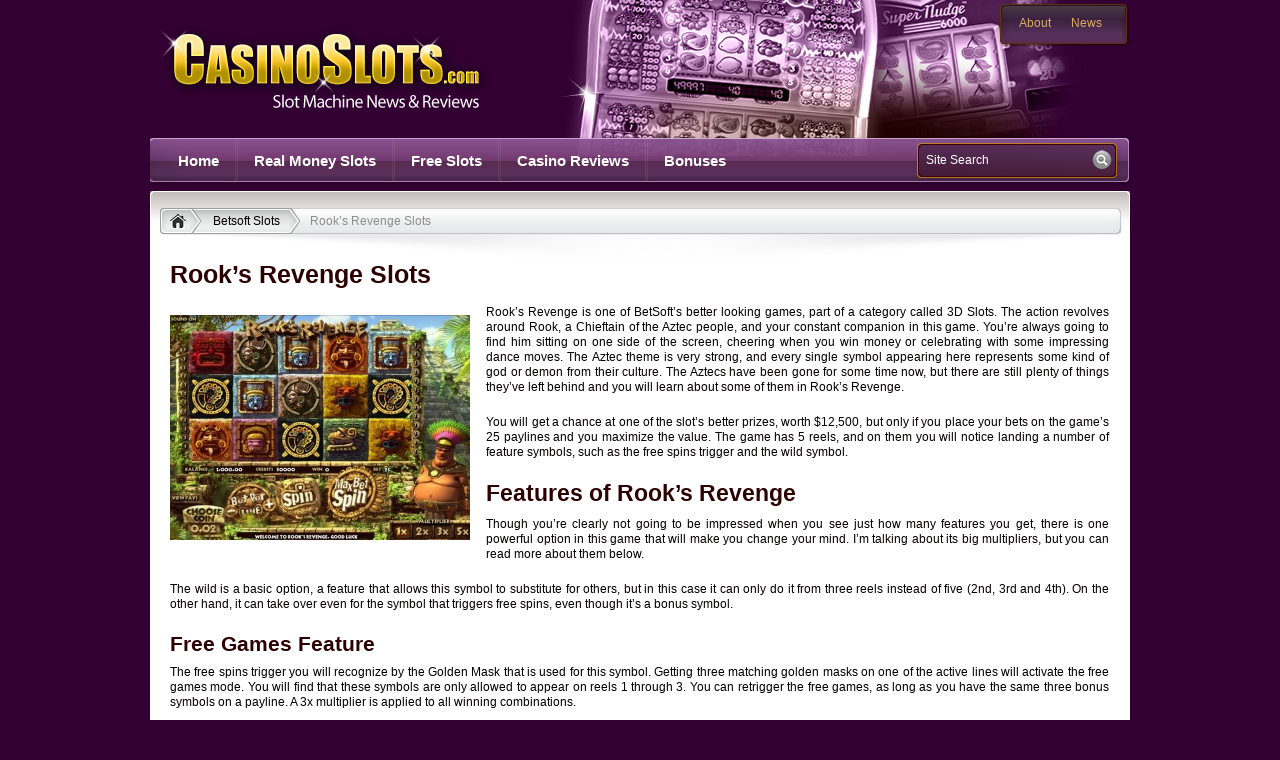

--- FILE ---
content_type: text/html; charset=UTF-8
request_url: https://www.casinoslots.com/betsoft/rooks-revenge/
body_size: 8895
content:
<!DOCTYPE html PUBLIC "-//W3C//DTD XHTML 1.0 Transitional//EN" "http://www.w3.org/TR/xhtml1/DTD/xhtml1-transitional.dtd">
<html xmlns="http://www.w3.org/1999/xhtml" lang="en-US">
<head profile="http://gmpg.org/xfn/11">
	<meta http-equiv="Content-Type" content="text/html; charset=UTF-8" />
	<title>  Rook&#8217;s Revenge Slots - CasinoSlots.com</title>
	
	<link rel="stylesheet" href="https://www.casinoslots.com/wp-content/themes/casinoslots/style.css" type="text/css" media="all" />
	<link rel="pingback" href="https://www.casinoslots.com/xmlrpc.php" />
	<meta name='robots' content='max-image-preview:large' />
<link rel="alternate" type="application/rss+xml" title="CasinoSlots.com &raquo; Feed" href="https://www.casinoslots.com/feed/" />
<link rel="alternate" type="application/rss+xml" title="CasinoSlots.com &raquo; Comments Feed" href="https://www.casinoslots.com/comments/feed/" />
<link rel="alternate" type="application/rss+xml" title="CasinoSlots.com &raquo; Rook&#8217;s Revenge Slots Comments Feed" href="https://www.casinoslots.com/betsoft/rooks-revenge/feed/" />
<script>
window._wpemojiSettings = {"baseUrl":"https:\/\/s.w.org\/images\/core\/emoji\/14.0.0\/72x72\/","ext":".png","svgUrl":"https:\/\/s.w.org\/images\/core\/emoji\/14.0.0\/svg\/","svgExt":".svg","source":{"concatemoji":"https:\/\/www.casinoslots.com\/wp-includes\/js\/wp-emoji-release.min.js?ver=6.1.9"}};
/*! This file is auto-generated */
!function(e,a,t){var n,r,o,i=a.createElement("canvas"),p=i.getContext&&i.getContext("2d");function s(e,t){var a=String.fromCharCode,e=(p.clearRect(0,0,i.width,i.height),p.fillText(a.apply(this,e),0,0),i.toDataURL());return p.clearRect(0,0,i.width,i.height),p.fillText(a.apply(this,t),0,0),e===i.toDataURL()}function c(e){var t=a.createElement("script");t.src=e,t.defer=t.type="text/javascript",a.getElementsByTagName("head")[0].appendChild(t)}for(o=Array("flag","emoji"),t.supports={everything:!0,everythingExceptFlag:!0},r=0;r<o.length;r++)t.supports[o[r]]=function(e){if(p&&p.fillText)switch(p.textBaseline="top",p.font="600 32px Arial",e){case"flag":return s([127987,65039,8205,9895,65039],[127987,65039,8203,9895,65039])?!1:!s([55356,56826,55356,56819],[55356,56826,8203,55356,56819])&&!s([55356,57332,56128,56423,56128,56418,56128,56421,56128,56430,56128,56423,56128,56447],[55356,57332,8203,56128,56423,8203,56128,56418,8203,56128,56421,8203,56128,56430,8203,56128,56423,8203,56128,56447]);case"emoji":return!s([129777,127995,8205,129778,127999],[129777,127995,8203,129778,127999])}return!1}(o[r]),t.supports.everything=t.supports.everything&&t.supports[o[r]],"flag"!==o[r]&&(t.supports.everythingExceptFlag=t.supports.everythingExceptFlag&&t.supports[o[r]]);t.supports.everythingExceptFlag=t.supports.everythingExceptFlag&&!t.supports.flag,t.DOMReady=!1,t.readyCallback=function(){t.DOMReady=!0},t.supports.everything||(n=function(){t.readyCallback()},a.addEventListener?(a.addEventListener("DOMContentLoaded",n,!1),e.addEventListener("load",n,!1)):(e.attachEvent("onload",n),a.attachEvent("onreadystatechange",function(){"complete"===a.readyState&&t.readyCallback()})),(e=t.source||{}).concatemoji?c(e.concatemoji):e.wpemoji&&e.twemoji&&(c(e.twemoji),c(e.wpemoji)))}(window,document,window._wpemojiSettings);
</script>
<style>
img.wp-smiley,
img.emoji {
	display: inline !important;
	border: none !important;
	box-shadow: none !important;
	height: 1em !important;
	width: 1em !important;
	margin: 0 0.07em !important;
	vertical-align: -0.1em !important;
	background: none !important;
	padding: 0 !important;
}
</style>
	<style id='wp-block-library-inline-css'>
:root{--wp-admin-theme-color:#007cba;--wp-admin-theme-color--rgb:0,124,186;--wp-admin-theme-color-darker-10:#006ba1;--wp-admin-theme-color-darker-10--rgb:0,107,161;--wp-admin-theme-color-darker-20:#005a87;--wp-admin-theme-color-darker-20--rgb:0,90,135;--wp-admin-border-width-focus:2px}@media (-webkit-min-device-pixel-ratio:2),(min-resolution:192dpi){:root{--wp-admin-border-width-focus:1.5px}}.wp-element-button{cursor:pointer}:root{--wp--preset--font-size--normal:16px;--wp--preset--font-size--huge:42px}:root .has-very-light-gray-background-color{background-color:#eee}:root .has-very-dark-gray-background-color{background-color:#313131}:root .has-very-light-gray-color{color:#eee}:root .has-very-dark-gray-color{color:#313131}:root .has-vivid-green-cyan-to-vivid-cyan-blue-gradient-background{background:linear-gradient(135deg,#00d084,#0693e3)}:root .has-purple-crush-gradient-background{background:linear-gradient(135deg,#34e2e4,#4721fb 50%,#ab1dfe)}:root .has-hazy-dawn-gradient-background{background:linear-gradient(135deg,#faaca8,#dad0ec)}:root .has-subdued-olive-gradient-background{background:linear-gradient(135deg,#fafae1,#67a671)}:root .has-atomic-cream-gradient-background{background:linear-gradient(135deg,#fdd79a,#004a59)}:root .has-nightshade-gradient-background{background:linear-gradient(135deg,#330968,#31cdcf)}:root .has-midnight-gradient-background{background:linear-gradient(135deg,#020381,#2874fc)}.has-regular-font-size{font-size:1em}.has-larger-font-size{font-size:2.625em}.has-normal-font-size{font-size:var(--wp--preset--font-size--normal)}.has-huge-font-size{font-size:var(--wp--preset--font-size--huge)}.has-text-align-center{text-align:center}.has-text-align-left{text-align:left}.has-text-align-right{text-align:right}#end-resizable-editor-section{display:none}.aligncenter{clear:both}.items-justified-left{justify-content:flex-start}.items-justified-center{justify-content:center}.items-justified-right{justify-content:flex-end}.items-justified-space-between{justify-content:space-between}.screen-reader-text{border:0;clip:rect(1px,1px,1px,1px);-webkit-clip-path:inset(50%);clip-path:inset(50%);height:1px;margin:-1px;overflow:hidden;padding:0;position:absolute;width:1px;word-wrap:normal!important}.screen-reader-text:focus{background-color:#ddd;clip:auto!important;-webkit-clip-path:none;clip-path:none;color:#444;display:block;font-size:1em;height:auto;left:5px;line-height:normal;padding:15px 23px 14px;text-decoration:none;top:5px;width:auto;z-index:100000}html :where(.has-border-color){border-style:solid}html :where([style*=border-top-color]){border-top-style:solid}html :where([style*=border-right-color]){border-right-style:solid}html :where([style*=border-bottom-color]){border-bottom-style:solid}html :where([style*=border-left-color]){border-left-style:solid}html :where([style*=border-width]){border-style:solid}html :where([style*=border-top-width]){border-top-style:solid}html :where([style*=border-right-width]){border-right-style:solid}html :where([style*=border-bottom-width]){border-bottom-style:solid}html :where([style*=border-left-width]){border-left-style:solid}html :where(img[class*=wp-image-]){height:auto;max-width:100%}figure{margin:0 0 1em}
</style>
<link rel='stylesheet' id='classic-theme-styles-css' href='https://www.casinoslots.com/wp-includes/css/classic-themes.min.css?ver=1' media='all' />
<style id='global-styles-inline-css'>
body{--wp--preset--color--black: #000000;--wp--preset--color--cyan-bluish-gray: #abb8c3;--wp--preset--color--white: #ffffff;--wp--preset--color--pale-pink: #f78da7;--wp--preset--color--vivid-red: #cf2e2e;--wp--preset--color--luminous-vivid-orange: #ff6900;--wp--preset--color--luminous-vivid-amber: #fcb900;--wp--preset--color--light-green-cyan: #7bdcb5;--wp--preset--color--vivid-green-cyan: #00d084;--wp--preset--color--pale-cyan-blue: #8ed1fc;--wp--preset--color--vivid-cyan-blue: #0693e3;--wp--preset--color--vivid-purple: #9b51e0;--wp--preset--gradient--vivid-cyan-blue-to-vivid-purple: linear-gradient(135deg,rgba(6,147,227,1) 0%,rgb(155,81,224) 100%);--wp--preset--gradient--light-green-cyan-to-vivid-green-cyan: linear-gradient(135deg,rgb(122,220,180) 0%,rgb(0,208,130) 100%);--wp--preset--gradient--luminous-vivid-amber-to-luminous-vivid-orange: linear-gradient(135deg,rgba(252,185,0,1) 0%,rgba(255,105,0,1) 100%);--wp--preset--gradient--luminous-vivid-orange-to-vivid-red: linear-gradient(135deg,rgba(255,105,0,1) 0%,rgb(207,46,46) 100%);--wp--preset--gradient--very-light-gray-to-cyan-bluish-gray: linear-gradient(135deg,rgb(238,238,238) 0%,rgb(169,184,195) 100%);--wp--preset--gradient--cool-to-warm-spectrum: linear-gradient(135deg,rgb(74,234,220) 0%,rgb(151,120,209) 20%,rgb(207,42,186) 40%,rgb(238,44,130) 60%,rgb(251,105,98) 80%,rgb(254,248,76) 100%);--wp--preset--gradient--blush-light-purple: linear-gradient(135deg,rgb(255,206,236) 0%,rgb(152,150,240) 100%);--wp--preset--gradient--blush-bordeaux: linear-gradient(135deg,rgb(254,205,165) 0%,rgb(254,45,45) 50%,rgb(107,0,62) 100%);--wp--preset--gradient--luminous-dusk: linear-gradient(135deg,rgb(255,203,112) 0%,rgb(199,81,192) 50%,rgb(65,88,208) 100%);--wp--preset--gradient--pale-ocean: linear-gradient(135deg,rgb(255,245,203) 0%,rgb(182,227,212) 50%,rgb(51,167,181) 100%);--wp--preset--gradient--electric-grass: linear-gradient(135deg,rgb(202,248,128) 0%,rgb(113,206,126) 100%);--wp--preset--gradient--midnight: linear-gradient(135deg,rgb(2,3,129) 0%,rgb(40,116,252) 100%);--wp--preset--duotone--dark-grayscale: url('#wp-duotone-dark-grayscale');--wp--preset--duotone--grayscale: url('#wp-duotone-grayscale');--wp--preset--duotone--purple-yellow: url('#wp-duotone-purple-yellow');--wp--preset--duotone--blue-red: url('#wp-duotone-blue-red');--wp--preset--duotone--midnight: url('#wp-duotone-midnight');--wp--preset--duotone--magenta-yellow: url('#wp-duotone-magenta-yellow');--wp--preset--duotone--purple-green: url('#wp-duotone-purple-green');--wp--preset--duotone--blue-orange: url('#wp-duotone-blue-orange');--wp--preset--font-size--small: 13px;--wp--preset--font-size--medium: 20px;--wp--preset--font-size--large: 36px;--wp--preset--font-size--x-large: 42px;}.has-black-color{color: var(--wp--preset--color--black) !important;}.has-cyan-bluish-gray-color{color: var(--wp--preset--color--cyan-bluish-gray) !important;}.has-white-color{color: var(--wp--preset--color--white) !important;}.has-pale-pink-color{color: var(--wp--preset--color--pale-pink) !important;}.has-vivid-red-color{color: var(--wp--preset--color--vivid-red) !important;}.has-luminous-vivid-orange-color{color: var(--wp--preset--color--luminous-vivid-orange) !important;}.has-luminous-vivid-amber-color{color: var(--wp--preset--color--luminous-vivid-amber) !important;}.has-light-green-cyan-color{color: var(--wp--preset--color--light-green-cyan) !important;}.has-vivid-green-cyan-color{color: var(--wp--preset--color--vivid-green-cyan) !important;}.has-pale-cyan-blue-color{color: var(--wp--preset--color--pale-cyan-blue) !important;}.has-vivid-cyan-blue-color{color: var(--wp--preset--color--vivid-cyan-blue) !important;}.has-vivid-purple-color{color: var(--wp--preset--color--vivid-purple) !important;}.has-black-background-color{background-color: var(--wp--preset--color--black) !important;}.has-cyan-bluish-gray-background-color{background-color: var(--wp--preset--color--cyan-bluish-gray) !important;}.has-white-background-color{background-color: var(--wp--preset--color--white) !important;}.has-pale-pink-background-color{background-color: var(--wp--preset--color--pale-pink) !important;}.has-vivid-red-background-color{background-color: var(--wp--preset--color--vivid-red) !important;}.has-luminous-vivid-orange-background-color{background-color: var(--wp--preset--color--luminous-vivid-orange) !important;}.has-luminous-vivid-amber-background-color{background-color: var(--wp--preset--color--luminous-vivid-amber) !important;}.has-light-green-cyan-background-color{background-color: var(--wp--preset--color--light-green-cyan) !important;}.has-vivid-green-cyan-background-color{background-color: var(--wp--preset--color--vivid-green-cyan) !important;}.has-pale-cyan-blue-background-color{background-color: var(--wp--preset--color--pale-cyan-blue) !important;}.has-vivid-cyan-blue-background-color{background-color: var(--wp--preset--color--vivid-cyan-blue) !important;}.has-vivid-purple-background-color{background-color: var(--wp--preset--color--vivid-purple) !important;}.has-black-border-color{border-color: var(--wp--preset--color--black) !important;}.has-cyan-bluish-gray-border-color{border-color: var(--wp--preset--color--cyan-bluish-gray) !important;}.has-white-border-color{border-color: var(--wp--preset--color--white) !important;}.has-pale-pink-border-color{border-color: var(--wp--preset--color--pale-pink) !important;}.has-vivid-red-border-color{border-color: var(--wp--preset--color--vivid-red) !important;}.has-luminous-vivid-orange-border-color{border-color: var(--wp--preset--color--luminous-vivid-orange) !important;}.has-luminous-vivid-amber-border-color{border-color: var(--wp--preset--color--luminous-vivid-amber) !important;}.has-light-green-cyan-border-color{border-color: var(--wp--preset--color--light-green-cyan) !important;}.has-vivid-green-cyan-border-color{border-color: var(--wp--preset--color--vivid-green-cyan) !important;}.has-pale-cyan-blue-border-color{border-color: var(--wp--preset--color--pale-cyan-blue) !important;}.has-vivid-cyan-blue-border-color{border-color: var(--wp--preset--color--vivid-cyan-blue) !important;}.has-vivid-purple-border-color{border-color: var(--wp--preset--color--vivid-purple) !important;}.has-vivid-cyan-blue-to-vivid-purple-gradient-background{background: var(--wp--preset--gradient--vivid-cyan-blue-to-vivid-purple) !important;}.has-light-green-cyan-to-vivid-green-cyan-gradient-background{background: var(--wp--preset--gradient--light-green-cyan-to-vivid-green-cyan) !important;}.has-luminous-vivid-amber-to-luminous-vivid-orange-gradient-background{background: var(--wp--preset--gradient--luminous-vivid-amber-to-luminous-vivid-orange) !important;}.has-luminous-vivid-orange-to-vivid-red-gradient-background{background: var(--wp--preset--gradient--luminous-vivid-orange-to-vivid-red) !important;}.has-very-light-gray-to-cyan-bluish-gray-gradient-background{background: var(--wp--preset--gradient--very-light-gray-to-cyan-bluish-gray) !important;}.has-cool-to-warm-spectrum-gradient-background{background: var(--wp--preset--gradient--cool-to-warm-spectrum) !important;}.has-blush-light-purple-gradient-background{background: var(--wp--preset--gradient--blush-light-purple) !important;}.has-blush-bordeaux-gradient-background{background: var(--wp--preset--gradient--blush-bordeaux) !important;}.has-luminous-dusk-gradient-background{background: var(--wp--preset--gradient--luminous-dusk) !important;}.has-pale-ocean-gradient-background{background: var(--wp--preset--gradient--pale-ocean) !important;}.has-electric-grass-gradient-background{background: var(--wp--preset--gradient--electric-grass) !important;}.has-midnight-gradient-background{background: var(--wp--preset--gradient--midnight) !important;}.has-small-font-size{font-size: var(--wp--preset--font-size--small) !important;}.has-medium-font-size{font-size: var(--wp--preset--font-size--medium) !important;}.has-large-font-size{font-size: var(--wp--preset--font-size--large) !important;}.has-x-large-font-size{font-size: var(--wp--preset--font-size--x-large) !important;}
</style>
<link rel='stylesheet' id='am_fancybox_css-css' href='https://www.casinoslots.com/wp-content/themes/casinoslots/includes/js/fancybox/jquery.fancybox.css?ver=6.1.9' media='all' />
<script src='https://www.casinoslots.com/wp-includes/js/jquery/jquery.min.js?ver=3.6.1' id='jquery-core-js'></script>
<script src='https://www.casinoslots.com/wp-includes/js/jquery/jquery-migrate.min.js?ver=3.3.2' id='jquery-migrate-js'></script>
<link rel="https://api.w.org/" href="https://www.casinoslots.com/wp-json/" /><link rel="alternate" type="application/json" href="https://www.casinoslots.com/wp-json/wp/v2/pages/1146" /><link rel="EditURI" type="application/rsd+xml" title="RSD" href="https://www.casinoslots.com/xmlrpc.php?rsd" />
<link rel="wlwmanifest" type="application/wlwmanifest+xml" href="https://www.casinoslots.com/wp-includes/wlwmanifest.xml" />
<meta name="generator" content="WordPress 6.1.9" />
<link rel="canonical" href="https://www.casinoslots.com/betsoft/rooks-revenge/" />
<link rel='shortlink' href='https://www.casinoslots.com/?p=1146' />
<link rel="alternate" type="application/json+oembed" href="https://www.casinoslots.com/wp-json/oembed/1.0/embed?url=https%3A%2F%2Fwww.casinoslots.com%2Fbetsoft%2Frooks-revenge%2F" />
<link rel="alternate" type="text/xml+oembed" href="https://www.casinoslots.com/wp-json/oembed/1.0/embed?url=https%3A%2F%2Fwww.casinoslots.com%2Fbetsoft%2Frooks-revenge%2F&#038;format=xml" />
	<script type="text/javascript">var switchTo5x=true;</script>
	<script type="text/javascript" src="http://w.sharethis.com/button/buttons.js"></script>
	<script type="text/javascript">stLight.options({publisher: "ur-2e8ffb29-749f-26d3-75aa-741d966d38db"}); </script>
<script language="javascript" type="text/javascript">
today = new Date();
weekDayName = new Array ("Sunday","Monday","Tuesday","Wednesday","Thursday","Friday","Saturday")
monthName = new Array ("January","February","March","April","May","June","July","August","September","October","November","December")
function printDate()
{
document.write("<b>" + weekDayName[today.getDay()] + ", " + monthName[today.getMonth()] + " " + today.getDate() + "</b>");
}
</script>
</head>
<body class="page-template-default page page-id-1146 page-child parent-pageid-17 wp-embed-responsive unknown">
	<div id="wrapper">
		<div id="header"> 
			<div class="header-holder">
		 		<div class="logo"><a href="https://www.casinoslots.com/">CasinoSlots.com</a></div>
				<div class="bar">
					<ul id="bar-list" class="bar-list"><li id="menu-item-7811" class="menu-item menu-item-type-post_type menu-item-object-page menu-item-7811"><a href="https://www.casinoslots.com/about/">About</a></li>
<li id="menu-item-11" class="menu-item menu-item-type-taxonomy menu-item-object-category menu-item-11"><a href="https://www.casinoslots.com/category/casino-news/">News</a></li>
</ul>				</div>
		 	</div>
			<div class="nav-holder">
				<ul id="nav" class="nav"><li id="menu-item-27" class="menu-item menu-item-type-custom menu-item-object-custom menu-item-home menu-item-27"><a href="http://www.casinoslots.com">Home</a></li>
<li id="menu-item-7803" class="menu-item menu-item-type-custom menu-item-object-custom menu-item-7803"><a href="/real-money/">Real Money Slots</a></li>
<li id="menu-item-7804" class="menu-item menu-item-type-custom menu-item-object-custom menu-item-7804"><a href="#">Free Slots</a></li>
<li id="menu-item-7805" class="menu-item menu-item-type-custom menu-item-object-custom menu-item-7805"><a href="/reviews/">Casino Reviews</a></li>
<li id="menu-item-7806" class="menu-item menu-item-type-custom menu-item-object-custom menu-item-7806"><a href="/bonuses/">Bonuses</a></li>
</ul>				<form id="form-search" method="get" action="https://www.casinoslots.com/">
	<fieldset>
		<input type="text" class="text" name="s" value="Site Search " />
		<input type="image" src="https://www.casinoslots.com/wp-content/themes/casinoslots/images/btn-search.png" id="btn-search" />
	</fieldset>
</form>			</div>
		</div>
		<div id="main">
			<div class="main-holder">
				<div class="main-frame">	<div class="bredcrumbs-holder"><ul class="bredcrumbs"><li><a href="https://www.casinoslots.com" title="CasinoSlots.com" rel="home" class="trail-begin"><span><img src="https://www.casinoslots.com/wp-content/themes/casinoslots/images/ico-home.png" width="17" height="15" alt="" /></span></a></li><li class="pre"><a href="https://www.casinoslots.com/betsoft/" title="Betsoft Slots"><span>Betsoft Slots</span></a></li><li class="active">Rook&#8217;s Revenge Slots</li></ul></div>	<!-- <div class="sidebar">
	<div class="boxes-item">
		<div class="item-holder">
			<div class="item-frame">
				<div class="item-box">
					<div class="head">
						<h3>Online Casino Game Guides</h3>
					</div>
					<ul class="item-list item-list-add">
<li class="item-add">
							<img src="https://www.casinoslots.com/wp-content/themes/casinoslots/images/ico-online.gif" width="60" height="54" alt="Slot Machine" />
							<span><a href="/online-slots">Online Slots</a></span>
						</li>
						<li>
							<img src="https://www.casinoslots.com/wp-content/themes/casinoslots/images/ico-black.gif" width="56" height="46" alt="Blackjack" />
							<span><a href="/online-blackjack">Online Blackjack</a></span>
						</li>
						<li>
							<img src="https://www.casinoslots.com/wp-content/themes/casinoslots/images/ico-roulet.gif" width="56" height="46" alt="Roulette" />
							<span><a href="/online-roulette">Online Roulette</a></span>
						</li>
						<li class="last">
							<img src="https://www.casinoslots.com/wp-content/themes/casinoslots/images/ico-poker.gif" width="56" height="46" alt="Video Poker Machine" />
							<span><a href="/online-video-poker">Online Video Poker</a></span>
						</li>
					</ul>
				</div>
			</div>
		</div>
	</div>
<span class="see-all"><a href="https://www.casinoslots.com/betsoft/rooks-revenge/">See All Casino Game Guides ›</a></span>
					
						
					
		
	<div class="boxes-item">
		<div class="item-holder">
			<div class="item-frame">
				<div class="item-box">
					<div class="head">
						<h3>Top Casinos By Deposit Options</h3>
					</div>
					<ul class="item-list">
						<li>
							<img src="https://www.casinoslots.com/wp-content/themes/casinoslots/images/ico-credit.gif" width="56" height="46" alt="Credit Cards" />
							<span><a href="/depositing-money">Credit Card Casinos</a></span>
						</li>
						<li>
							<img src="https://www.casinoslots.com/wp-content/themes/casinoslots/images/ico-skrill.gif" width="56" height="46" alt="Skrill" />
							<span><a href="/skrill-casinos">Skrill Casinos</a></span>
						</li>
						<li>
							<img src="https://www.casinoslots.com/wp-content/themes/casinoslots/images/ico-netteleter.gif" width="56" height="46" alt="Neteller" />
							<span><a href="/neteller-casinos">Neteller Casinos</a></span>
						</li>
						<li class="last">
							<img src="https://www.casinoslots.com/wp-content/themes/casinoslots/images/ico-paypal.gif" width="56" height="46" alt="Paypal" />
							<span><a href="/paypal-casinos">Paypal Casinos</a></span>
						</li>
					</ul>
				</div>
			</div>
		</div>
	</div>
	<span class="see-all"><a href="https://www.casinoslots.com/betsoft/rooks-revenge/">See All Deposit Options ›</a></span>
	<div class="boxes-item">
		<div class="item-holder">
			<div class="item-frame">
				<div class="item-box">
					<div class="head">
						<h3>Top Casinos By Country</h3>
					</div>
					<ul class="item-list">
					<li> <img src="https://www.casinoslots.com/wp-content/themes/casinoslots/images/ico-usa.gif" width="56" height="46" alt="US Flag" />
							<span><a href="/usa-casinos">US Online Casinos</a></span>
						</li>
						<li>
							<img src="https://www.casinoslots.com/wp-content/themes/casinoslots/images/ico-canada.gif" width="56" height="46" alt="Canadian Flag" />
							<span><a href="/canada-casinos">Canadian Online Casinos</a></span>
						</li>
						<li>
							<img src="https://www.casinoslots.com/wp-content/themes/casinoslots/images/ico-uk.gif" width="56" height="46" alt="UK Flag" />
							<span><a href="/uk-casinos">UK Online Casinos</a></span>
						</li>
						<li class="last">
							<img src="https://www.casinoslots.com/wp-content/themes/casinoslots/images/ico-australia.gif" width="56" height="46" alt="Australian Flag" />
							<span><a href="/australia-casinos">Australian Online Casinos</a></span>
						</li>	
</ul>
		</div>
			</div>
		</div>
	</div>
	<span class="see-all"><a href="https://www.casinoslots.com/betsoft/rooks-revenge/">See All Casinos by Country ›</a></span>

	
</div> -->
<div class="container">

		<div class="content">
			
			<div class="main-text">
				<h1>Rook&#8217;s Revenge Slots</h1>
			</div>
						<div class="content-holder">
				<div class="entry">
					<p style="text-align: justify"><a href="http://www.onlinecasinoratings.com/wp-content/uploads/2015/03/Rooks-Revenge.jpg"><img decoding="async" class="alignleft size-medium wp-image-1147" src="http://www.onlinecasinoratings.com/wp-content/uploads/2015/03/Rooks-Revenge-300x225.jpg" alt="Rook's-Revenge" width="300" height="225" srcset="https://www.casinoslots.com/wp-content/uploads/2015/03/Rooks-Revenge-300x225.jpg 300w, https://www.casinoslots.com/wp-content/uploads/2015/03/Rooks-Revenge.jpg 680w" sizes="(max-width: 300px) 100vw, 300px" /></a>Rook’s Revenge is one of BetSoft’s better looking games, part of a category called 3D Slots. The action revolves around Rook, a Chieftain of the Aztec people, and your constant companion in this game. You’re always going to find him sitting on one side of the screen, cheering when you win money or celebrating with some impressing dance moves. The Aztec theme is very strong, and every single symbol appearing here represents some kind of god or demon from their culture. The Aztecs have been gone for some time now, but there are still plenty of things they’ve left behind and you will learn about some of them in Rook’s Revenge.</p>
<p style="text-align: justify">You will get a chance at one of the slot’s better prizes, worth $12,500, but only if you place your bets on the game’s 25 paylines and you maximize the value. The game has 5 reels, and on them you will notice landing a number of feature symbols, such as the free spins trigger and the wild symbol.</p>
<h2 style="text-align: justify">Features of Rook&#8217;s Revenge</h2>
<p style="text-align: justify">Though you’re clearly not going to be impressed when you see just how many features you get, there is one powerful option in this game that will make you change your mind. I’m talking about its big multipliers, but you can read more about them below.</p>
<p style="text-align: justify">The wild is a basic option, a feature that allows this symbol to substitute for others, but in this case it can only do it from three reels instead of five (2nd, 3rd and 4th). On the other hand, it can take over even for the symbol that triggers free spins, even though it’s a bonus symbol.</p>
<h3 style="text-align: justify">Free Games Feature</h3>
<p style="text-align: justify">The free spins trigger you will recognize by the Golden Mask that is used for this symbol. Getting three matching golden masks on one of the active lines will activate the free games mode. You will find that these symbols are only allowed to appear on reels 1 through 3. You can retrigger the free games, as long as you have the same three bonus symbols on a payline. A 3x multiplier is applied to all winning combinations.</p>
<p style="text-align: justify"><a href="http://www.onlinecasinoratings.com/wp-content/uploads/2015/03/Rooks-Revenge-rules.jpg"><img decoding="async" loading="lazy" class="aligncenter size-medium wp-image-1148" src="http://www.onlinecasinoratings.com/wp-content/uploads/2015/03/Rooks-Revenge-rules-300x225.jpg" alt="Rook's-Revenge-rules" width="300" height="225" srcset="https://www.casinoslots.com/wp-content/uploads/2015/03/Rooks-Revenge-rules-300x225.jpg 300w, https://www.casinoslots.com/wp-content/uploads/2015/03/Rooks-Revenge-rules.jpg 680w" sizes="(max-width: 300px) 100vw, 300px" /></a></p>
<h3 style="text-align: justify">Exploding Symbols Multiplier</h3>
<p style="text-align: justify">If you look in the bottom right corner of the screen, you will find an area marked with multipliers, going from 1x to 5x. Whenever you have a winning combination in a spin, you will find that its symbols will explode, with new ones dropping to take their place. A set of exploding symbols not only gives you their prize, but they also increase the multiplier to the next level. The symbols that come take their place can form their own combo if you’re lucky, and they will benefit from the increased multiplier. These new symbols also explode when a combo is formed, which will once again bring a new set of symbols to take their place, while the multiplier goes up once again. The symbols can keep exploding for as long as combinations are formed, with the upper limit for the multiplier being 5x.</p>
<p style="text-align: justify">During free games, the multiplier ladder triples its values, starting at 3x (the basic free spins multiplier) and going up to 15x.</p>
<h2 style="text-align: justify">Betting options and jackpots</h2>
<p style="text-align: justify">$125 wagers might not seem cheap, but that’s only if you’re looking at the base game top jackpot, and you don’t consider the potential multipliers. A wager is composed of up to 25 line bets, with 1 to 5 coins selected in each case. As for the value of a coin, it can be between $0.02 and $1 in this slot.</p>
<p style="text-align: justify">As I’ve mentioned above, the base game top jackpot is good, but not terribly impressive if you compare it with other games. It still stands at 2,500x the line bet, or up to $12,500. When you consider the multipliers involved, you figure out that you can take the jackpot up to $62,500 in the base game, while during free spins it could reach up to $187,500.</p>
<h2 style="text-align: justify">Design and symbols</h2>
<p style="text-align: justify">There is a lot of color and details in each symbol that makes its way onto the reels of Rook’s Revenge. That’s normally a good thing, but in a game like this one, where most people will not recognize what any of the symbols mean, it can get confusing. It’s not in dispute that it’s a good looking slot machine though, that much is evident. It’s also impressive how much work went into it, and it shows that BetSoft pride themselves on the 3D Slots they create.</p>
<p style="text-align: justify"><strong>Symbols</strong>: Gold Question Mark (wild), Golden Mask (bonus), Red Idol (2,500x), Pink Idol (1,000x), Blue Idol (500x), Orange Idol (200x), Green Idol (100x), Yellow Idol (75x) and Brown Idol (50x).</p>
<p style="text-align: justify"><a href="http://www.onlinecasinoratings.com/wp-content/uploads/2015/03/Rooks-Revenge-paytable.jpg"><img decoding="async" loading="lazy" class="aligncenter size-medium wp-image-1149" src="http://www.onlinecasinoratings.com/wp-content/uploads/2015/03/Rooks-Revenge-paytable-300x225.jpg" alt="Rook's-Revenge-paytable" width="300" height="225" srcset="https://www.casinoslots.com/wp-content/uploads/2015/03/Rooks-Revenge-paytable-300x225.jpg 300w, https://www.casinoslots.com/wp-content/uploads/2015/03/Rooks-Revenge-paytable.jpg 680w" sizes="(max-width: 300px) 100vw, 300px" /></a></p>
<h2 style="text-align: justify">Is It Worth Playing?</h2>
<p style="text-align: justify">Are you a fan of great civilizations and of slot machines that have the potential to make you rich? Then Rook’s Revenge should be right up your alley. It might not have an impressive list of features, but the multiplier that it does have can be more than enough of an incentive to play this game.</p>
<p style="text-align: justify">The Rook&#8217;s Revenge slot machine is offered through the BetSoft platform, so if you want to play it for real or just to practice, look out for casinos that use it.</p>
					<div class="clear"></div>
														</div>
			</div>
					</div>
		
	</div>
				</div>
			</div>
		</div>
		<div id="footer">
			<div class="footer-holder">
				<div class="col-holder">
					<div class="col">
						<span class="title">RECENT POSTS</span>
								<ul>
						<li ><a href="https://www.casinoslots.com/casino-news/2016-january-slots-wins-through-the-roof/">2016 January Slots Wins Through The Roof </a></li>
						<li ><a href="https://www.casinoslots.com/casino-news/nyx-and-golden-nugget-casino-agreement-opens-the-way-for-new-online-slots-games-in-new-jersey/">NYX and Golden Nugget Casino Agreement Opens the Way for New Online Slots Games in New Jersey </a></li>
						<li ><a href="https://www.casinoslots.com/casino-news/slot-machine-revenue-shows-increase-for-wynn-resorts/">Slot Machine Revenue Shows Increase for Wynn Resorts </a></li>
						<li ><a href="https://www.casinoslots.com/casino-news/slots-games-make-facebooks-2015-web-games-of-the-year-list/">Slots Games Make Facebook’s 2015 Web Games of the Year List </a></li>
						<li class="last"><a href="https://www.casinoslots.com/casino-news/detroit-woman-wins-over-2-million-on-wheel-of-fortune-slot-machine/">Detroit Woman Wins Over $2 Million On Wheel Of Fortune Slot Machine </a></li>
					</ul>
					</div>
					<div class="col">
						<span class="title">SLOTS BY MAKER</span>
						<ul>
<li><a href="/rtg/">RTG</a></li>
<li><a href="/microgaming/">Microgaming</a></li>
<li><a href="/playtech/">Playtech</a></li>
<li><a href="/rival/">Rival</a></li>
<li><a href="/netent/">NetEnt</a></li>
<li><a href="/igt/">IGT / Wagerworks</a></li>
<li><a href="/betsoft/">Betsoft</a></li>
<li><a href="/topgame/">Topgame</a></li>
<li><a href="/wgs/">WGS</a></li>
<li><a href="/cryptologic/">Cryptologic</a></li>
<li><a href="/amaya/">Amaya</a></li>
<li><a href="/aristocrat/">Aristocrat</a></li>
</ul>
						
					</div>
					<div class="col col-last">
						<span class="title">CONNECT WITH US</span>
						<ul class="social">
							<li class="facebook"><a href="https://www.facebook.com/casinoslotscom" target="_blank">Facebook</a></li>
							<li class="twitter"><a href="https://twitter.com/CasSlots" target="_blank">Twitter</a></li>
							<!-- <li class="youtube"><a href="#" target="_blank">Youtube</a></li> -->
						</ul>
					</div>
				</div>
				<div class="panel">
					<ul class="ad-list">
						<li><img src="https://www.casinoslots.com/wp-content/themes/casinoslots/images/18.png" width="33" height="33" alt="Commitment to Responsible Gaming" /></li>
						<li><img src="https://www.casinoslots.com/wp-content/themes/casinoslots/images/gamble.png" width="82" height="12" alt="Gamble Aware" /></li>
						<li><img src="https://www.casinoslots.com/wp-content/themes/casinoslots/images/gpwa.png" width="53" height="20" alt="Gambling Portal Webmasters Association" /></li>
						<li><img src="https://www.casinoslots.com/wp-content/themes/casinoslots/images/g.png" width="28" height="28" alt="Gamblers Anonymous" /></li>
					</ul>
                                   
				</div>
			</div>
			<div class="copyright">
				<span>&copy; 2026 - CasinoSlots.com - All Rights Reserved</span>
			</div>
		</div>	
	</div>
	<script src='https://www.casinoslots.com/wp-includes/js/comment-reply.min.js?ver=6.1.9' id='comment-reply-js'></script>
<script src='https://www.casinoslots.com/wp-content/themes/casinoslots/includes/js/fancybox/jquery.fancybox.pack.js?ver=1.0' id='am_fancybox-js'></script>
<script src='https://www.casinoslots.com/wp-content/themes/casinoslots/includes/js/general.js?ver=1.0' id='am_general-js'></script>
</body>
</html>